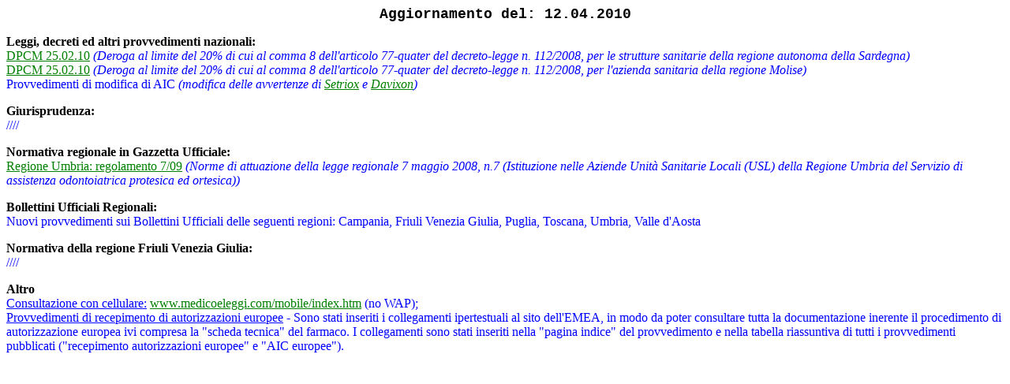

--- FILE ---
content_type: text/html
request_url: https://medicoeleggi.com/argomenti00/aggiornamenti/a120410.htm
body_size: 1549
content:
<html xmlns:v="urn:schemas-microsoft-com:vml" xmlns:o="urn:schemas-microsoft-com:office:office">

<head>
<meta http-equiv="Content-Type" content="text/html; charset=iso-8859-1">
<meta name="GENERATOR" content="Microsoft FrontPage 12.0">
<title>aggiornamento del 12.04.10</title>
<base target="_blank">
</head>

<body bgcolor="#FFFFFF" text="#0000FF" vlink="#FF0000" link="#008000" alink="#0000FF">

<p align="center"><font face="Courier New" color="#000000" size="4"><strong>Aggiornamento del: 12.04.2010</strong></font></p>
<p align="left"><font color="#000000"><strong>Leggi, decreti ed altri
provvedimenti nazionali:<br>
</strong></font><a href="../../argomenti000/italia2010/402125.htm">DPCM 25.02.10</a> <i>(Deroga 
al limite del 20% di cui al comma 8 dell'articolo 77-quater del decreto-legge n. 
112/2008, per le strutture sanitarie della regione autonoma della Sardegna)<br>
</i><a href="../../argomenti000/italia2010/402126.htm">DPCM 25.02.10</a> <i>
(Deroga al limite del 20% di cui al comma 8 dell'articolo 77-quater del 
decreto-legge n. 112/2008, per l'azienda sanitaria della regione Molise)<br>
</i>Provvedimenti di modifica di AIC <i>
(modifica delle avvertenze di 
<a href="../../argomenti000/italia2010/402123.htm">
Setriox</a> e <a href="../../argomenti000/italia2010/402124.htm">Davixon</a>)</i></p>
<p align="left"><font color="#000000"><b>Giurisprudenza:<br>
</b></font>////</p>
<p align="left"><font color="#000000"><strong>Normativa regionale in Gazzetta
Ufficiale:<br>
</strong></font><a href="../../argomenti01/regioni/201558.htm">Regione Umbria: 
regolamento 7/09</a> <em>(Norme di attuazione della legge regionale 7 maggio 
2008, n.7 (Istituzione nelle Aziende Unità Sanitarie Locali (USL) della Regione 
Umbria del Servizio di assistenza odontoiatrica protesica ed ortesica))</em></p>
<p align="left"><b><font color="#000000">Bollettini Ufficiali Regionali:<br>
</font></b>Nuovi provvedimenti sui Bollettini Ufficiali delle seguenti regioni:&nbsp;Campania, 
Friuli Venezia Giulia, Puglia, Toscana, Umbria, Valle d'Aosta</p>
<p align="left"><font color="#000000"><strong>Normativa della regione Friuli
Venezia Giulia:<br>
</strong>
</font>////</p>
<p align="left"><font color="#000000"><strong>Altro</strong></font><font color="#00ffff"><br>
</font><u>Consultazione con cellulare:</u> <a href="http://www.medicoeleggi.com/mobile/index.htm">www.medicoeleggi.com/mobile/index.htm</a>
(no WAP);<br>
<u>Provvedimenti di recepimento di autorizzazioni europee</u> - Sono stati
inseriti i collegamenti ipertestuali al sito dell'EMEA, in modo da poter
consultare tutta la documentazione inerente il procedimento di autorizzazione
europea ivi compresa la &quot;scheda tecnica&quot; del farmaco. I collegamenti
sono stati inseriti nella &quot;pagina indice&quot; del provvedimento e nella
tabella riassuntiva di tutti i provvedimenti pubblicati (&quot;recepimento
autorizzazioni europee&quot; e &quot;AIC europee&quot;).
</p>
</body>
</html>
